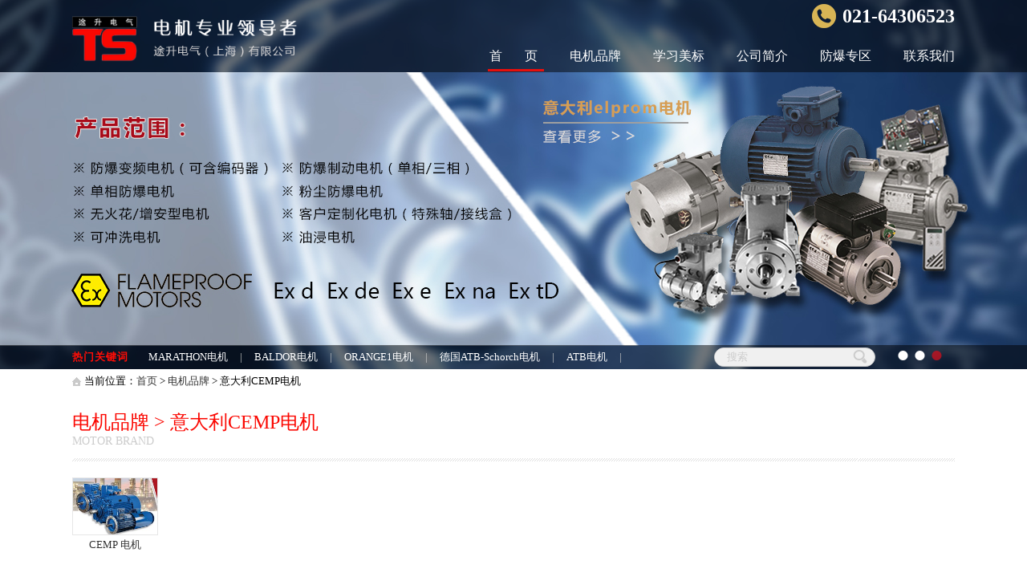

--- FILE ---
content_type: text/html
request_url: http://usmotor.cn/products.asp?sid=17
body_size: 3689
content:
 
<!DOCTYPE html PUBLIC "-//W3C//DTD XHTML 1.0 Transitional//EN" "http://www.w3.org/TR/xhtml1/DTD/xhtml1-transitional.dtd">
<html xmlns="http://www.w3.org/1999/xhtml">
<head>
<meta http-equiv="Content-Type" content="text/html; charset=gb2312" />

<title>途升电气（上海）有限公司-电机品牌</title>
<meta name="description" content="美国电机、美标电机专业领导者">
<META content="进口美国电机品牌代理，美国NEMA电机标准，出口美国UL认证电机，美国马拉松电机，美国Marathon电机，marathon motors，marathon electric，利森 LEESON电机，林肯Lincoln电机，无锡华达电机，CEMP Flameproof Motors防爆制动电机， ABB-Baldor葆德电机| Baldor Reliance electric电机|美国通用GE电机， 美国NEMA Premium超高效电机，Dutchi电机，USMOTORS电机" name=keywords>

<link type="text/css" rel="stylesheet" href="css/tscss.css" />
<script type="text/javascript" src="js/jquery.min.js"></script>
<!--nva、banner、backtop-->
<script type="text/javascript" src="js/jquery-SuperSlide.2.1.1.js" /></script>
<!--home js-->
<script type="text/javascript" src="js/home.js"></script>

</head>

<body>
<div class="header divbody">
<div class="headerTop">
  <div class="divWide">
   <div class="logo fleft"><a href="index.asp"><img src="images/logo.png"  /></a></div>
   <div class="logoright fright">
    <div class="tel"><img src="images/tel.png" /><i>021-64306523</i></div>
     <ul class="nav">
        <li  class="navM"><a  href="contact.asp">联系我们</a></li>
        <li  class="navM"><a  href="apply.asp">防爆专区</a></li>
        <li  class="navM"><a href="about.asp">公司简介</a></li>
        <li  _t_nav="Study" class="navM"><a href="learn.asp">学习美标</a></li>
        <li  _t_nav="brand" class="navM"><a href="products.asp">电机品牌</a></li>
        <li  class="navM"><a href="index.asp">首&nbsp;&nbsp;&nbsp;&nbsp;&nbsp;&nbsp;&nbsp;页</a></li>
        <li class="navline">&nbsp;</li><!-- navline -->
   </ul>
   </div><!--end logoright-->
  </div><!--end divWide-->
<div class="navigation-down clearfix">
		<div id="Study" class="nav-down-menu" style="display:none;" _t_nav="Study">
			<div class="navigation-down-inner">
            	<div style="z-index:999; position:absolute;left:745px;top:-15px"><img src="images/sub_nav_icon.png"></div>
                <div class="ce_width">
				 
                	<a href="learn-1.asp?sid=6">NEMA VS IEC</a>
                     
                	<a href="learn-1.asp?sid=7">标准介绍</a>
                     
                	<a href="learn-1.asp?sid=8">选型须知</a>
                     
                </div>
			</div><!--navigation-down-inner end-->
		</div><!--nav-down-menu end-->
        <div id="brand" class="nav-down-menu" style="display:none;" _t_nav="brand">
          <div class="navigation-down-inner">
				<div class="sub_text">
                	<div style="z-index:999; position:absolute;left:642px;top:-15px"><img src="images/sub_nav_icon.png"></div>
                    <div class="ce_width">
                	<span>
					<a href="products-1.asp?sid=1">美国马拉松电机Marathon</a>
                     
					<a href="products-1.asp?sid=2">美国葆德电机Baldor</a>
                     
					<a href="products-1.asp?sid=3">德国ATB-Schorch电机</a>
                     
					<a href="products-1.asp?sid=17">意大利CEMP电机</a>
                     
					<a href="products-1.asp?sid=5">美国艾默生电机EMERSON</a>
                     
					<a href="products-1.asp?sid=12">美国REGAL电机</a>
                     
					<a href="products-1.asp?sid=13">美国LEESON电机</a>
                     
					<a href="products-1.asp?sid=14">美国LINCOLN电机</a>
                     
					<a href="products-1.asp?sid=15">美国PARKER电机</a>
                     
					<a href="products-1.asp?sid=16">美国TECO-Westinghouse电机</a>
                     <a href="products.asp">更多>></a> </span>
                </div>
             </div><!--wraper end-->
           </div><!--navigation-down-inner end-->
		</div><!--nav-down-menu end-->
    </div><!--navigation-down end-->
</div><!--end headerTop-->
<div class="banner index_focus">
	<a href="javascript:;" class="index_focus_pre" title="上一张"></a>
	<a href="javascript:;" class="index_focus_next" title="下一张"></a>
	<div class="bd">
      <ul class="banUl">
	  
          <li style="background:url(bookpic/2015123133856.jpg) no-repeat center center"><a  href="#" target="_blank"></a></li>
           
          <li style="background:url(bookpic/2015123133916.jpg) no-repeat center center"><a  href="#" target="_blank"></a></li>
           
          <li style="background:url(bookpic/2016113125213.jpg) no-repeat center center"><a  href="#" target="_blank"></a></li>
           
      </ul>
	</div><!--end bd-->
	<div class="slide_nav">
	
		<a href="javascript:;">●</a>
		
		<a href="javascript:;">●</a>
		
		<a href="javascript:;">●</a>
		
	</div><!--end slide_nav-->
    <div class="banBot divbody">
      <div class="divWide">
        <div class="Keywords fleft"><p>热门关键词</p><a href="sercp.asp?keyss=MARATHON电机">MARATHON电机</a>|<a href="sercp.asp?keyss=BALDOR电机">BALDOR电机</a>|<a href="sercp.asp?keyss=ORANGE1电机">ORANGE1电机</a>|<a href="sercp.asp?keyss=德国ATB-Schorch电机">德国ATB-Schorch电机</a>|<a href="sercp.asp?keyss=ATB电机">ATB电机</a>|<a href="sercp.asp?keyss=LEESON电机">LEESON电机</a>|</div>
        <div class="search fleft">
		
		<form action="sercp.asp" method="get" name="cpss">
          <input name="keyss" type="text"  class="entry fleft" autocomplete="off" accesskey="s" onblur="if (this.value=='')   this.value='搜索';" onclick="if (this.value=='搜索') this.value='';" value="搜索"  />
          <input name="button" type="submit" class="click fright" value="" />
		  </form>
        </div><!--end search-->
      </div><!--end divWide-->
    </div><!--end banBot-->
</div><!--end banner-->
</div><!-- end header-->
<div class="content divbody">
  <div class="place">
    <div class="divWide">当前位置：<a href="index.asp">首页</a> &gt; <a href="products.asp">电机品牌</a> &gt; 意大利CEMP电机</div>
  </div>
  <div class="section divWide">
        <div class="intitle"><h3>电机品牌 &gt; 意大利CEMP电机</h3><p>Motor brand</p></div>
        <div class="about">
           <ul class="brand-ul fleft">
           
		    <li>
               <div class="brand-list">
                   <a  href="products-1.asp?id=20"><img src="UploadFiles/20217810475.jpg" /></a>
                   <span><a  href="products-1.asp?id=20">CEMP 电机</a></span>
                </div>
            </li>
			 
          </ul>
        </div><!--end about-->
    </div>
  </div>
</div><!--end content-->
<div class="footer divbody clear">
 <div class="footNav ">
   <div class="divWide"><h3>友情链接： </h3><a href="https://beian.shca.gov.cn/" target="_blank">上海市工业和信息备案管理系统</a><a href="http://www.baidu.com" target="_blank">百度</a></div>
 </div><!-- end footNav-->
   <ul class="footUl divWide">
    <li class="flogo"><img src="images/logo.png" /><span><p>咨询电话：</p><h2>86-021-64306523</h2></span></li>
    <li class="fcontact"><p>
	<b>途升电气（上海）有限公司</b> 版权所有 [ <a href="http://www.miitbeian.gov.cn/state/outPortal/loginPortal.action" target="_blank">沪ICP备15056653号</a> ]
</p>
<p>
	电话：021-64306523
</p>
<p>
	传真：021-64306192
</p>
<p>
	邮箱：liujie_motor@vip.163.com
</p>
<p>
	地址：上海市闵行区申南路59弄凯龙莘庄商务园6号楼109室
</p>
<p>
	友情链接： <a href="https://www.baidu.com/" target="_blank">百度</a> 
</p></li>
    <li class="fFocus"><p><strong>关注途升电气</strong></p><span><img src="images/code.jpg" width="100" /><p>官方微信</p></span></li> 
	&nbsp;&nbsp; <br> <br>
<SCRIPT LANGUAGE="JavaScript" >
document.writeln("<a href='http://218.242.124.22:8081/businessCheck/verifKey.do?showType=extShow&serial=9031000020171013124628000002109166-SAIC_SHOW_310000-20160119161605805007&signData=MEUCIB+076w6Uv/QTzB4oMNPtwQ41slGYKTG+lOcS4EP4GRDAiEAk12cMWaS0sL8bhA9U9JV8ZYphAW/R6c11QShjn3iXNE=' target='_blank'><img src='icon.gif' border=0></a>")</SCRIPT> <br> <br>
</ul>
</div><!-- end footer-->
<!-- go to top -->
<a href="javascript:void(0);" class="goToTop"></a>
<script type="text/JavaScript"> 
document.oncontextmenu=new Function("event.returnValue=false;");
document.onselectstart=new Function("event.returnValue=false;");
</script>

</body>
</html>


--- FILE ---
content_type: text/css
request_url: http://usmotor.cn/css/tscss.css
body_size: 5621
content:
@charset "gb2312";
/* CSS Document */
body{ margin:0;padding:0;font-size:13px; font-family:"Microsoft Yahei"; position:relative;color:#000;background:#fff}
div, form, img, ul,  li, dl, dt, dd, p,span,a { margin: 0; padding: 0; border: 0; }
li, dl { list-style-type:none; }
ol li{list-style-type: decimal;}
h1, h2, h3, h4, h5, h6 { margin:0; padding:0;}
a:link, a:visited {color:#333;text-decoration:none;}
a:hover, a:active {color:#ff110b;text-decoration:none;}
a:focus {outline:none; -moz-outline:none}
input,textarea{ outline:none}
.clearfix:after{content:".";display:block;height:0;clear:both;visibility:hidden;}
table{border-collapse: collapse;}
.clear{ clear:both;}
.fleft{ float:left;display:block;}
.fright{ float:right !important;display:block;}
.Piece{ display:block;}
*, *::after, *::before{box-sizing:border-box}
/* divbody */
.divbody,.divWide{ width:100%; height:auto; margin:0 auto}
.divWide{ width:1100px;}
/*header*/
.header{ position:relative}
.headerTop{ height:90px; position:absolute; left:0; top:0; z-index:92;  background:rgba(0,0,0,0.5);width:100%}
.logo img{ height:80px; margin-top:5px}
.logoright{}
.tel{ text-align:right; margin-top:5px}
.tel i,.tel img{ vertical-align:middle;display:inline-block}
.tel i{font: 800 24px/20px Georgia;color:#fff;margin-left:8px}
.tel img{ height:30px}
/*nav*/
.nav{ width:660px;position:relative;margin-top:15px}
.navM{float:right}
.navM>a{display:block;font-size:16px; padding-left:40px; height:40px; line-height:40px; color:#fff}
.navM a:hover{color:#FF0C06;}
.navline{height:3px;width:70px;background:#FF0C06;position:absolute;left:90px;top:36px;filter:alpha(opacity=90);-moz-opacity:0.90;opacity:0.90;}
.navigation-down{position:absolute;top:90px; left:0px;width:100%;z-index:999}
.navigation-down .nav-down-menu{width:100%;left:0px;margin:0;background: url(../images/menu_news_bg.png) repeat left top; position:absolute;top:0px}
.navigation-down .nav-down-menu .navigation-down-inner{margin:0px auto;position:relative; height:auto; width:1104px;}
.sub_text{}
.sub_text .nav-list{ overflow:hidden; }
.nav-list li{overflow:hidden;margin:25px 12px 20px 0px;height:150px;float:left;background:url(../images/nav-style.gif) repeat-y top right;padding-right:10px;}
.nav-list li h3{ display:blcok;margin-bottom:10px;}
.nav_img{margin-right:30px;}
.list-a{height:auto; font-size:13px;}
.list-a a{ display:block; height:25px;}
.list-a a:hover,.ce_width a:hover{ text-decoration:underline}
.ce_width{width:auto;float:right; height:auto;margin:25px 55px 25px 0;}
.ce_width a{ display:block; float:left; padding:0px 20px; line-height:25px; background:url(../images/La.gif) no-repeat left center; margin-right:30px;font-size:14px;}
.ce_width span{ display:block; width:auto;height:40px}
/*banner*/
.banner{ position:relative}
.index_focus { height:460px;width:100%; overflow:hidden}
.index_focus_pre,.index_focus_next { display: none;position: absolute;top: 50%;margin-top: -36px; width:50px;height:81px;text-indent: 100%;white-space: nowrap;overflow: hidden;z-index: 9;background:url(../images/ico_sliding.png) no-repeat;}
.index_focus_pre { left: 0;background-position: 0 0;}
.index_focus_pre:hover {background-position: 0 -162px;}
.index_focus_next { right: 0;background-position: 0 -81px;}
.index_focus_next:hover { background-position: 0 -243px;}
.index_focus .slide_nav { position: absolute;right: 8%;bottom:0; z-index:9}
.index_focus .slide_nav a {cursor:pointer;float:left; font-size:28px;font-family: arial;color: #fff;padding:2px;text-decoration: none;}
.index_focus .slide_nav li:hover,.index_focus .slide_nav .on{text-decoration: none;color:#C51220;filter: alpha(opacity=80);opacity: 0.8;}
.bd{ height:460px; overflow:hidden}
.banUl li,.banUl li a{ display:block; width:100%; height:460px}
.banUl li img{ width:100%; margin:0 auto; height:460px}
.banBot{ height:30px; background:rgba(0,0,0,0.5);position:absolute; left:0; bottom:0}
.Keywords{color:#ccc; height:30px; line-height:30px; width:770px; overflow:hidden}
.Keywords p,.Keywords a{ display:inline-block}
.Keywords p{ color:#FF0D06; font-weight:bold; margin-right:10px; letter-spacing:1px}
.Keywords a{ padding:0 15px; color:#fff}
.Keywords a:hover{color:#FF0D06}
.search{ width:201px;border:1px solid #ccc;margin-right:40px; border-radius:18px; margin:3px 0 0 30px; background:#f0f0f0}
.search input{ border:0;}
.entry{ width:150px; color:#ccc; padding-left:15px;height:22px; line-height:22px; border-radius:18px ;background:#f0f0f0 }
.click{width:35px;height:22px;background:url(../images/sprite_icon.png) no-repeat 8px -118px;border-radius:0 5px 5px 0;}
.click:hover{background-position:9px -158px;cursor:pointer;}
/*content*/
.content{ overflow:hidden}
.Motorbrand{padding:30px 0;  overflow:hidden}
.Title{background: url(../images/titlebj.jpg) repeat-x scroll left bottom; height:60px}
.Title h3,.Title h3>a,.Title h3 p{ float:left;display:block}
.Title h3{  font-size:24px; line-height:50px}
.Title h3 p{ font-size:24px; font-weight:normal; color:#bfbebe; margin-left:10px; margin-top:10px; text-transform:uppercase; font-style:italic; font-family:Gabriola}
.more{ margin-top:25px; background:url(../images/more.png) no-repeat right center; padding-right:20px}
.more:hover{ color:#C51220; background:url(../images/moresty.png) no-repeat right center}
.brandDiv{ margin-top:20px; overflow:hidden}
.brandDiv ul,.brandDiv ul li,.brandDiv ul li img,.brandDiv ul li a{ display:block}
.brandDiv ul li{ width:271px; height:auto;float:left; margin-right:5px}
.brandDiv ul li:last-child{ float:right; margin-right:0}
.brandDiv ul li img{ width:271px; height:auto}
.txt{height:52px;background:#1F1F1F; width:100%; padding:8px 0 0 11px;display:block; margin-top:0}
.txt a{ font-size:13px; color:#fff; line-height:20px; height:20px; overflow:hidden}
.txt a:hover{ color:#C51220}
.txt p{ font-size:10px; color:#8A8A8A;height:18px; overflow:hidden}
.About_in{ margin:0 auto 45px; overflow:hidden}
.AboutCont{ margin-top:20px; overflow:hidden}
.AboutCont img{ float:left; width:370px; height:220px; display:block}
.AboutCont span{  float:right; width:690px; display:block}
.AboutCont span>h3>a{ font-size:18px; line-height:30px}
.AboutCont span p{ display:block; font-size:14px; line-height:25px; margin-top:10px; overflow:hidden; height:120px}
.amore{ width:160px; text-align:center; height:30px; line-height:30px; background:#9e0b07; color:#fff !important;display:block; border-radius:5px; margin-top:30px}
.nmore{ width:90px; height:28px; line-height:28px;margin-top:15px}
.amore:hover{ background:#b90904; box-shadow:1px 1px 5px rgba(153,153,153,1)}
.News{ width:440px; overflow:hidden; margin:10px 0}
.News>.Title{background: url(../images/oembj.jpg) repeat-x scroll left bottom; margin-bottom:10px; height:60px}
.NewsCont{ overflow:hidden; margin-top:20px}
.NewsCont img,.NewsCont span,.NewsCont ul{ display:block; float:left}
.NewsCont img{ width:140px; height:130px}
.NewsCont span{ width:280px; margin-left:20px}
.NewsCont span h3 a{ font-size:14px; color:#555}
.NewsCont span p{ height:60px; overflow:hidden; margin-top:7px; line-height:20px}
.NewsCont ul li:hover,.list-a a:hover,.ce_width a:hover{  background:url(../images/Lahover.gif) no-repeat left center}
.newsUl{ width:100%; margin:10px auto; height:178px; overflow:hidden}
.newsUl li{ line-height:35px; background:url(../images/La.gif) no-repeat left center; padding-left:20px; border-bottom:1px solid #ccc; height:35px}
.newsUl li a{ float:left; width:270px; display:block; overflow:hidden; text-overflow:ellipsis; white-space:nowrap; height:35px}
.newsUl li>span{ float:right; display:block; width:120px}
.Study{ width:320px;margin:10px 0}
.Study>.Title{background: url(../images/oembj1.jpg) repeat-x scroll left bottom; height:60px; padding-left:45px}
.Study ul{ width:280px;margin:6px 0 10px 50px; height:330px; overflow:hidden}
.Study ul li{line-height:20px; margin:12px 0 8px; border-bottom:1px dotted #ccc; height:97px}
.Study ul li h3{ line-height:25px; background:url(../images/icon2.png) no-repeat left center; padding-left:30px; height:25px; overflow:hidden; text-overflow:ellipsis; white-space:nowrap}
.Study ul li p{padding-left:30px; height:60px; overflow:hidden; margin-top:6px}
.apply{ width:340px;background: url(../images/oembj1.jpg) repeat-x 0 46px;padding-left:45px;margin:10px 0}
.appUl{height:320px; overflow:hidden; margin:20px 0}
.appUl ul{overflow:hidden; margin:0 20px}
.appUl ul li{ border-bottom:1px solid #ccc; padding-bottom:10px; height:145px; margin-bottom:20px}
.appUl ul li img,.apply ul li p,.appUl ul li p{ display:block; float:left}
.appUl ul li img{width:150px; height:120px}
.appUl ul li p{ height:120px; width:103px; background:#eee; padding:10px}
/*footer*/
.footer{ overflow:hidden; background:url(../images/footerbj.jpg) repeat left top; padding-bottom:20px}
.footNav{ height:70px; margin:10px auto 0; background:url(../images/fNavsty.png) no-repeat bottom center; overflow:hidden}
.footNav a,.footNav h3{ float:left; display:inline-block; width:125px; text-align:center;line-height:50px; font-size:14px; color:#fff}
.footNav h3{ font-size:16px}
.footNav a:hover{ color:#E60013}
.footUl,.footUl li,.flogo img ,.flogo span,.flogo p,.flogo h2,.fFocus span{ display:block}
.footUl{overflow:hidden}
.footUl li{ height:150px}
.footUl li,.fFocus span{ float:left;color:#fff}
.flogo,.fcontact{ background:url(../images/bo.png) no-repeat right center; padding-right:70px; margin-right:70px}
.flogo img{ height:70px}
.flogo span{margin-left:10px}
.flogo p{ font-size:16px; margin:10px 0 0}
.flogo h2{ font-size:28px}
.fcontact{ line-height:23px}
.fcontact b{ font-size:14px}
.fcontact a{ color:#fff}
.fcontact a:hover{ text-decoration:underline}
.fFocus span{ margin-right:5px; text-align:center}
.fFocus img{ width:100px; margin-top:6px}
.fFocus p{ line-height:20px}
/*go to top*/
.goToTop {display:none;color: #333;position: fixed;bottom: 35px;right:20px;z-index: 99999;
line-height: 14px;background:url(../images/icon-toTop1.png) no-repeat left bottom;text-align: center;width: 47px;
height: 47px;}
.goToTop:hover{background-position:top left;}

/*products*/
.inban{ height:380px}
.inbanP{ background:#f8fcfe url(../images/inbanA.jpg) no-repeat center center; background-size:cover}
.place{ height:30px; line-height:30px}
.place>.divWide{ background:url(../images/a_we.jpg) no-repeat left center; padding-left:15px}
.section{ overflow:hidden; margin:20px auto}
.left{ width:250px; overflow:hidden; background:#fff}
.intitle{ height:65px;margin-bottom:20px; background:url(../images/line.png) repeat-x bottom left}
.intitle h3{font-size:24px; color:#FB0802; font-weight:normal}
.intitle p{ font-size:14px; color:#ccc; text-transform:uppercase}
.leftM{ margin-bottom:20px}
.leftM>a{ font-size:14px; background:url(../images/leftMbj.jpg) no-repeat left center; margin-top:2px;line-height:38px;height:38px; color:#000; padding-left:20px}
.leftM>a:hover{ color:#900}
.leftM a{display:block}
.leftm2 a{ background:#E4E4EE; margin-top:1px;font-size:12px; height:35px; line-height:35px; color:#333; padding-left:20px}
.leftm2 a:hover{background:#aeaeb2; color:#fff}
.leftC{ overflow:hidden; border:1px solid #ccc; padding:10px 0}
.leftC span{padding-right:5px}
.leftC span,.leftC p{  padding-left:15px;display:block}
.leftC span{ border-bottom:1px solid #ccc; margin-bottom:10px}
.leftC img{ display:inline-block; float:left; margin-right:10px}
.leftC  b{ font-size:18px; line-height:60px}
.leftC p{ font-size:14px; line-height:20px; padding-bottom:6px; margin-left:5px}
.right{ width:820px; overflow:hidden; background:#fff; padding:0 20px 30px}
.rtilte{ height:50px; line-height:45px; font-size:18px;margin-bottom:20px; color:#524545; border-bottom:3px solid #ccc}
.rtilte span{ display:inline-block; border-bottom:3px solid #524545; margin-top:2px; font-weight:bold}
.time{ float:right; font-size:12px !important; margin-top:10px}
.time p{ display:inline-block; margin-left:20px}

.brand-ul{display:block; width:100%; overflow:hidden}
.brand-ul li{ display:block; float:left; margin-right:17px;height:auto;margin-bottom:20px;}
.brand-ul li img{ height:72px; opacity:1px; border:1px solid #e6e6e6; width:107px;}
.brand-ul li img:hover{opacity:0.7; border:1px solid #09F;}
.brand-ul li:nth-child(9n+9){ float:right !important; margin-right:0 !important;}
.brand-list{ width:auto; height:130px;}
.brand-list span{ display:block; width:107px; text-align:center; height:37px; overflow:hidden; margin-top:2px; line-height:20px}
.Page{ margin-top:20px}
.Page span,.Page p,.Page a{ display:block; width:auto; height:25px; float:left; text-align:center; line-height:25px; margin:0px 5px; padding:0px 10px;}
.Page span,.Page a{ background:#ececec; border:1px solid #e0dfdf;}
.Page a:hover{ background:#FB0802; color:#fff;}
/*products-1*/
.porduct-con{ margin-bottom:50px;overflow:hidden}
.product-img{}
.product-img img{ padding:5px; border:1px dashed #ccc; height:auto;width:200px}
.porduct-txt{width:auto;margin:0px 40px;height:135px;overflow:hidden}
.porduct-txt h3,.porduct-txt p,.advice h3,.advice span{display:block}
.porduct-txt h3{font-size:24px;height:50px;color:#000}
.porduct-txt p{font-size:15px;line-height:30px}
/*.advice{background:#eee;overflow:hidden; box-shadow:1px 1px 5px rgba(204,204,204,0.8);
background:linear-gradient(to bottom, #f0f0f0 0%, #d2d1d1 100%);
filter: progid:DXImageTransform.Microsoft.Gradient(startColorStr='#f0f0f0',endColorStr='#d2d1d1',gradientType='0'); 
background: -moz-linear-gradient(top, #f0f0f0, #d2d1d1); 
background: -o-linear-gradient(top,#f0f0f0, #d2d1d1); 
background: -webkit-gradient(linear, 0% 0%, 0% 100%, from(#f0f0f0), to(#d2d1d1))}
.hot{ width:300px; height:auto; border:1px solid #9e9d9d;background:url(../images/about_tpl.png) no-repeat 36px; padding:20px 0px}
.hot p,.hot span{ display:block; margin-left:100px; font-size:15px; line-height:26px; color:#666;}
.hot p{font-weight:600;}
.hot span h3{ font-size:20px; color:#fb0802}*/
#tab{width:100%; background:url(../images/navline.png) no-repeat top center; padding-top:30px}
.tabList{height:auto; width:230px; overflow:hidden; padding-bottom:30px; float:left}
.tabList a{ display:block; height:40px;line-height:40px;width:230px;position:relative; margin:0}
#tab .tabCon{width:840px; height:100%; float:right}
#tab .tabCon  .show{padding:0 10px; overflow:hidden}
#tab .tabCon .show p,#tab .tabCon div h3{ display:block; line-height:25px}
#tab .tabCon .show h3{ font-size:16px; margin-bottom:10px; color:#900}
#tab .tabCon .show p{ margin-bottom:10px}
#tab .tabList a.cur{ color:#900; background:url(../images/leftMbjCur.jpg) no-repeat left center}
.show div{ display:block !important}

/*about*/
.about{ line-height:25px}
.about p{ display:block; margin-bottom:10px}
.about h3{ font-size:16px; display:block; margin:10px 0 15px}
/*contact*/
.contact{ overflow:hidden; background:url(../images/contbj.png) no-repeat left top}
.conTxt { overflow:hidden; margin-right:80px; width:auto}
/*apply*/
.inapply { height:auto; overflow:hidden}
.inapply ul{ margin:10px 0}
.inapply ul li{float:left; display:inline-block; margin-right:10px; width:253px; height:145px; overflow:hidden}
.inapply ul li:nth-child(3n+3),.listy{ float:right; margin-right:0 !important}
/*news*/
.newsA{ height:auto}
.newsA li a{ width:400px}
/*news-1*/
.ntitle{ text-align:center; border-bottom:1px dotted #ccc; padding-bottom:10px; margin-bottom:10px}
.ntitle h3{}
/*learn*/
.learen{ overflow:hidden; margin-bottom:50px}
.learnItem{ width:780px; overflow:hidden; height:220px; padding-bottom:20px; margin-bottom:20px; }
.learnTitle{ height:30px; line-height:30px; border-bottom:1px solid #ccc}
.learnTitle h3,.li-fist img,.li-fist span{ display:block; float:left}
.learnTitle>a,.learnTitle>h3{ margin-top:0px}
.learn-ul li,.li-fist img,.li-fist span,.li-fist a,.learn-ul li p{display:block;}
.learn-ul{ height:180px; overflow:hidden; width:780px;}
.li-fist{ height:90px !important; overflow:hidden; background:none !important; padding-left:0 !important; margin-bottom:10px;}
.li-fist>a{ margin-left:10px}
.learn-ul li p{ float:right !important}
.li-fist img{}
.li-fist span{ margin-left:30px; height:64px; overflow:hidden; width:630px; line-height:21px;}
.li-fist a{ text-align:right; color:#39F; width:100px !important}
.li-fist a:hover{ font-weight:bold}
.learn-ul li{ background:url(../images/La.gif) no-repeat left center;height:25px; overflow:hidden; padding-left:20px}
.learn-ul li a{display:block;line-height:25px;width:520px; height:25px; overflow:hidden; text-overflow:ellipsis; white-space:nowrap; float:left}
.Hr{ width:1px; height:245px; float:left; background:#ccc; margin:0 29px}



--- FILE ---
content_type: application/javascript
request_url: http://usmotor.cn/js/home.js
body_size: 1277
content:
// JavaScript Document

$(function(){

 
//banner
jQuery(".index_focus").hover(function(){
jQuery(this).find(".index_focus_pre,.index_focus_next").stop(true, true).fadeTo("show", 1)
},function(){
jQuery(this).find(".index_focus_pre,.index_focus_next").fadeOut()
});
jQuery(".index_focus").slide({
titCell: ".slide_nav a ",
mainCell: ".bd ul",
delayTime: 500,
interTime: 10000,
prevCell:".index_focus_pre",
nextCell:".index_focus_next",
effect: "fold",
autoPlay: true,
trigger: "click",
});
})

//杩斿洖椤堕儴
$(function () {
        $body = (window.opera) ? (document.compatMode == "CSS1Compat" ? $('html') : $('body')) : $('html,body'); //operaFix
        $(".goToTop").click(function () {
            $body.stop().animate({ scrollTop: 0 }, "normal");
        });
        window.onscroll = function () {
            if ((document.documentElement.scrollTop + document.body.scrollTop) > 200) {
                $(".goToTop").show();
            } else {
                $(".goToTop").hide();
            }
        }
    });
	
//瀵艰埅 nav
$(function(){
	var ind = 5;
	var nav= jQuery(".nav");
	var init = jQuery(".nav .navM").eq(ind);
	var block = jQuery(".nav .navline"); 
	block.css({"left":init.position().left+38}); 
	nav.hover(function(){},function(){ block.animate({"left":init.position().left+38},100); }); 

	jQuery(".nav").slide({ 
		type:"menu", 
		titCell:".navM", 
		targetCell:".navDiv", 
		delayTime:300, 
		triggerTime:0, 
		returnDefault:true,
		defaultIndex:ind,
		startFun:function(i,c,s,tit){ 
			block.animate({"left":tit.eq(i).position().left+38},100);
		}
	});
});
//nav 涓嬫媺 js
jQuery(document).ready(function(){
	var qcloud={};
	$('[_t_nav]').hover(function(){
		var _nav = $(this).attr('_t_nav');
		clearTimeout( qcloud[ _nav + '_timer' ] );
		qcloud[ _nav + '_timer' ] = setTimeout(function(){
		$('[_t_nav]').each(function(){
		$(this)[ _nav == $(this).attr('_t_nav') ? 'addClass':'removeClass' ]('nav-up-selected');
		});
		$('#'+_nav).stop(true,true).slideDown(200);
		}, 150);
	},function(){
		var _nav = $(this).attr('_t_nav');
		clearTimeout( qcloud[ _nav + '_timer' ] );
		qcloud[ _nav + '_timer' ] = setTimeout(function(){
		$('[_t_nav]').removeClass('nav-up-selected');
		$('#'+_nav).stop(true,true).slideUp(200);
		}, 150);
	});
});


//琛屼笟搴旂敤 apply
function AutoScroll(obj) {
$(obj).find("ul:first").animate({marginTop: "-140px"}, 500, function() {
$(this).css({ marginTop: "0px" }).find("li:first").appendTo(this);
});
}
$(document).ready(function() {
setInterval('AutoScroll("#demo")', 1600)
});
